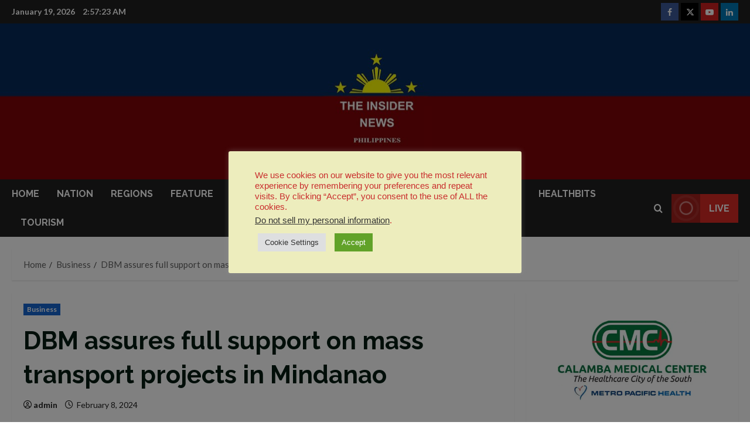

--- FILE ---
content_type: text/html; charset=utf-8
request_url: https://www.google.com/recaptcha/api2/aframe
body_size: 266
content:
<!DOCTYPE HTML><html><head><meta http-equiv="content-type" content="text/html; charset=UTF-8"></head><body><script nonce="3OSG1exb052hPv1poTXaYw">/** Anti-fraud and anti-abuse applications only. See google.com/recaptcha */ try{var clients={'sodar':'https://pagead2.googlesyndication.com/pagead/sodar?'};window.addEventListener("message",function(a){try{if(a.source===window.parent){var b=JSON.parse(a.data);var c=clients[b['id']];if(c){var d=document.createElement('img');d.src=c+b['params']+'&rc='+(localStorage.getItem("rc::a")?sessionStorage.getItem("rc::b"):"");window.document.body.appendChild(d);sessionStorage.setItem("rc::e",parseInt(sessionStorage.getItem("rc::e")||0)+1);localStorage.setItem("rc::h",'1768791442281');}}}catch(b){}});window.parent.postMessage("_grecaptcha_ready", "*");}catch(b){}</script></body></html>